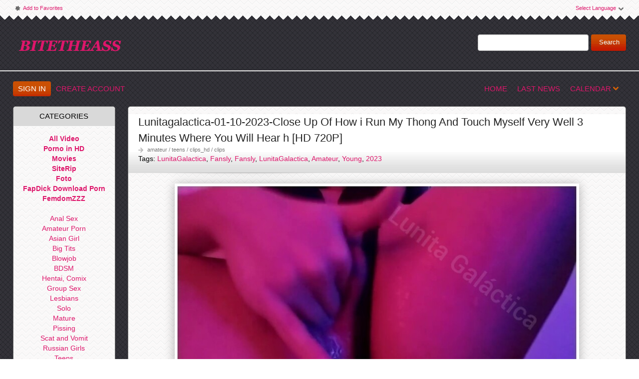

--- FILE ---
content_type: text/html; charset=windows-1251
request_url: http://bitetheass.com/496931-lunitagalactica-01-10-2023-close-up-of-how-i-run-my-thong-and-touch-myself-very-well-3-minutes-where-you-will-hear-h-hd-720p.html
body_size: 7568
content:
<!DOCTYPE html PUBLIC "-//W3C//DTD XHTML 1.0 Transitional//EN" "http://www.w3.org/TR/xhtml1/DTD/xhtml1-transitional.dtd">
<html xmlns="http://www.w3.org/1999/xhtml">
<head>
<meta http-equiv="Content-Type" content="text/html; charset=windows-1251" />
<title>Lunitagalactica-01-10-2023-Close Up Of How i Run My Thong And Touch Myself Very Well 3 Minutes Where You Will Hear h [HD 720P] &raquo; Download Free Porn &amp; XXX Videos in HD, 1080p | BiteTheAss.com</title>
<meta name="description" content="Watch online | TezFiles.com    Genre: Fansly, LunitaGalactica, Amateur, Young     Name roliks: Lunitagalactica-01-10-2023-Close Up Of How i Run My Thong And Touch Myself Very Well 3 Minutes Where You" />
<meta name="keywords" content="Watch, Thong, Close, Myself, Where, Minutes, Lunitagalactica, Touch, TezFiles, online, Fansly, Genre, LunitaGalactica, Amateur, Young, channels, Duration, Download, Online, Audio" />
<meta name="generator" content="DataLife Engine (http://dle-news.ru)" />

<meta property="og:site_name" content="Download Free Porn &amp; XXX Videos in HD, 1080p | BiteTheAss.com" />
<meta property="og:type" content="article" />
<meta property="og:title" content="Lunitagalactica-01-10-2023-Close Up Of How i Run My Thong And Touch Myself Very Well 3 Minutes Where You Will Hear h [HD 720P]" />
<meta property="og:url" content="http://bitetheass.com/496931-lunitagalactica-01-10-2023-close-up-of-how-i-run-my-thong-and-touch-myself-very-well-3-minutes-where-you-will-hear-h-hd-720p.html" />
<meta property="og:image" content="https://img69.imagetwist.com/th/60422/i7ww0sei2ye0.jpg" />
<link rel="search" type="application/opensearchdescription+xml" href="http://bitetheass.com/engine/opensearch.php" title="Download Free Porn &amp; XXX Videos in HD, 1080p | BiteTheAss.com" />
<link rel="alternate" type="application/rss+xml" title="Download Free Porn &amp; XXX Videos in HD, 1080p | BiteTheAss.com" href="http://bitetheass.com/rss.xml" />
<script type="text/javascript" src="/engine/classes/min/index.php?charset=windows-1251&amp;g=general&amp;17"></script>
<script type="text/javascript" src="/engine/classes/min/index.php?charset=windows-1251&amp;f=engine/classes/masha/masha.js&amp;17"></script>
<link rel="shortcut icon" href="/templates/bitetheass/images/favicon.ico"/>
<link href="/templates/bitetheass/style/styles.css" type="text/css" rel="stylesheet"/>
<link href="/templates/bitetheass/style/engine.css" type="text/css" rel="stylesheet"/>
<link href="/templates/bitetheass/font/opensans.css" type="text/css" rel="stylesheet"/>
<meta name="rapidgator" content="24672f2e70e01b81cec6188e64ee1a3a7c705da4"/>
<meta name="host-verification" content="518e1a1062c7801ab501f0cd003dc0d2"/>    
<meta content="25124" name="exloadcom"> 
<meta content="23086" name="fastfilecc">   
    
    <script data-width="800px" src="https://tezfiles.com/js/links-to-preview.js" data-cfasync="false"></script>
    <script data-width="800px" src="https://k2s.cc/js/links-to-preview.js" data-cfasync="false"></script>
    <meta name="f80f5f5a1faf1b82296255ebf0d13693869bbf5d" content="f80f5f5a1faf1b82296255ebf0d13693869bbf5d" />
    
    <meta content="24478" name="takefilelink"> 
    <meta content="14360" name="daofilecom"> 
    <meta content="69315" name="filejoker" />
<script type="text/javascript" src="/templates/bitetheass/js/jquery.elegantcarousel.min_ob.js"></script>
<script type="text/javascript" src="/templates/bitetheass/js/libs.js"></script>
<script type="text/javascript" src="http://syndication.exoclick.com/splash.php?idzone=1731866&type=3"></script>
    
    
<script>
(function(bmh){
var d = document,
    s = d.createElement('script'),
    l = d.scripts[d.scripts.length - 1];
s.settings = bmh || {};
s.src = "\/\/mustymix.com\/clDh9E6.bZ2-5FlkSQWKQO9aNtj\/YPxdNJzIAHzTNqCo0x2wNDjWEW3NM\/DhMK1e";
s.async = true;
s.referrerPolicy = 'no-referrer-when-downgrade';
l.parentNode.insertBefore(s, l);
})({})
</script>    
    
    
</head>
<body>
<script type="text/javascript">
<!--
var dle_root       = '/';
var dle_admin      = '';
var dle_login_hash = '';
var dle_group      = 5;
var dle_skin       = 'bitetheass';
var dle_wysiwyg    = '0';
var quick_wysiwyg  = '0';
var dle_act_lang   = ["Yes", "No", "Enter", "Cancel", "Save", "Delete", "Loading. Please, wait..."];
var menu_short     = 'Quick edit';
var menu_full      = 'Full edit';
var menu_profile   = 'View profile';
var menu_send      = 'Send message';
var menu_uedit     = 'Admin Center';
var dle_info       = 'Information';
var dle_confirm    = 'Confirm';
var dle_prompt     = 'Enter the information';
var dle_req_field  = 'Please fill in all the required fields';
var dle_del_agree  = 'Are you sure you want to delete it? This action cannot be undone';
var dle_spam_agree = 'Are you sure you want to mark the user as a spammer? This will remove all his comments';
var dle_complaint  = 'Enter the text of your complaint to the Administration:';
var dle_big_text   = 'Highlighted section of text is too large.';
var dle_orfo_title = 'Enter a comment to the detected error on the page for Administration ';
var dle_p_send     = 'Send';
var dle_p_send_ok  = 'Notification has been sent successfully ';
var dle_save_ok    = 'Changes are saved successfully. Refresh the page?';
var dle_reply_title= 'Reply to the comment';
var dle_tree_comm  = '0';
var dle_del_news   = 'Delete article';
var allow_dle_delete_news   = false;

//-->
</script>
<div id="pagebg" class="fixsize modefx">
<div id="topbar"><div class="whline">
<div class="wrp">
<div id="langs">
<span class="sel-lang">Select Language<b class="ico">^</b></span>
<ul class="langs">
<li><a rel="nofollow" href="https://translate.google.com/translate?u=&amp;langpair=ru|ar">
<img title="Arabic" alt="Arabic" src="/templates/bitetheass/img/arabia.png"/></a></li>
<li><a rel="nofollow" href="https://translate.google.com/translate?u=&amp;langpair=ru|zh-CN">
<img title="Chinesse" alt="Chinese" src="/templates/bitetheass/img/china.png"/></a></li>
<li><a rel="nofollow" href="https://translate.google.com/translate?u=&amp;langpair=ru|zh-TW">
<img title="Taiwan" alt="Taiwan" src="/templates/bitetheass/img/taiwan.png"/></a></li>
<li><a rel="nofollow" href="https://translate.google.com/translate?u=&amp;langpair=ru|nl">
<img title="Nederlands" alt="Nederlands" src="/templates/bitetheass/img/netherlands.png"/></a></li>
<li><a rel="nofollow" href="https://translate.google.com/translate?u=&amp;langpair=ru|fr">
<img title="French" alt="French" src="/templates/bitetheass/img/france.png"/></a></li>
<li><a rel="nofollow" href="https://translate.google.com/translate?u=&amp;langpair=ru|de">
<img title="Deutsch" alt="Deutsch" src="/templates/bitetheass/img/germany.png"/></a></li>
<li><a rel="nofollow" href="https://translate.google.com/translate?u=&amp;langpair=ru|it">
<img title="Italian" alt="Italian" src="/templates/bitetheass/img/italy.png"/></a></li>
<li><a rel="nofollow" href="https://translate.google.com/translate?u=&amp;langpair=ru|ja">
<img title="Japanese" alt="Japanese" src="/templates/bitetheass/img/japan.png"/></a></li>
<li><a rel="nofollow" href="https://translate.google.com/translate?u=&amp;langpair=ru|ko">
<img title="Korean" alt="Korean" src="/templates/bitetheass/img/korea.png"/></a></li>
<li><a rel="nofollow" href="https://translate.google.com/translate?u=&amp;langpair=ru|es">
<img title="Spain" alt="Spain" src="/templates/bitetheass/img/spain.png"/></a></li>
<li><a rel="nofollow" href="https://translate.google.com/translate?u=&amp;langpair=ru|pt">
<img title="Portugues" alt="Portugues" src="/templates/bitetheass/img/portugal.png"/></a></li>
<li><a rel="nofollow" href="https://translate.google.com/translate?u=&amp;langpair=ru|ru">
<img title="Russian" alt="Russian" src="/templates/bitetheass/img/russian.png"/></a></li>
</ul>
</div>
<span class="toplinks">
<a class="addfav" href="#" rel="sidebar" onclick="window.external.AddFavorite(location.href,' #'); return false;"><b class="ico">*</b>Add to Favorites</a>
</span>
</div>
</div></div>
<div id="header"><div class="wrp">
<h1 class="logo"><a class="thd" href="/" title="BiteTheAss.com - Download Porn Video">BiteTheAss.Com Best Adult Pron site</a></h1>
<form id="searchbar" method="post" action=''>
<input type="hidden" name="do" value="search"/>
<input type="hidden" name="subaction" value="search"/>
<input id="story" name="story" value="" type="text"/>
<button class="btn" type="submit">Search</button>
</form>
</div></div>
<div id="toolbar">


<div class="wrp imfont clrfix">
<span class="lgbox">
<a class="lg-btn" id="loginbtn" href="#">Sign In</a>
<a href="http://bitetheass.com/index.php?do=register">Create Account</a>
</span>
<div id="logindialog" title="Sign In" style="display:none;">
<form method="post" action="">
<div class="logform">
<div class="lfield"><label for="login_name">Login:</label><input type="text" name="login_name" id="login_name"/></div>
<div class="lfield lfpas"><label for="login_password">Password:</label><input type="password" name="login_password" id="login_password"/><a href="http://bitetheass.com/index.php?do=lostpassword">Forgot?</a></div>
<div class="checkbox"><input type="checkbox" name="login_not_save" id="login_not_save" value="1"/> <label for="login_not_save">Do not remember</label></div>
<div class="lggrfield"><button class="fbutton" onclick="submit();" type="submit" title="Login">Login</button><input name="login" type="hidden" id="login" value="submit"/></div>
</div>
</form>
</div>

<ul class="hmenu">
 
    
    
  
    
    
    
    
<li><a href="/">Home</a></li>
<li><a href="/lastnews/">Last News</a></li>
<li><a href="#" id="rel-cal" class="rel-cal">Calendar<b class="ico">*</b></a></li>
</ul>
<div id="rel-cal-box" title="Release Calendar" style="display:none;">
<div class="cal-box"><h3 class="imfont">Calendar</h3></div>
<div class="arh-box"><h3 class="imfont">Archives</h3></div>
<div class="clr"></div>
</div>
</div></div>     


<div class="wrp">
<div class="clrfix" id="content">
<div id="midside" class="rcol">

     
<div id='dle-content'>
<div id="496931" class="fstory box">
<div class="storyhead">
<h1 class="shead">Lunitagalactica-01-10-2023-Close Up Of How i Run My Thong And Touch Myself Very Well 3 Minutes Where You Will Hear h [HD 720P]</h1>

<p class="link-cat"><a href="http://bitetheass.com/amateur/">amateur</a> / <a href="http://bitetheass.com/teens/">teens</a> / <a href="http://bitetheass.com/clips_hd/">clips_hd</a> / <a href="http://bitetheass.com/clips/">clips</a></p>

    Tags: <a href="http://bitetheass.com/tags/LunitaGalactica/">LunitaGalactica</a>, <a href="http://bitetheass.com/tags/Fansly/">Fansly</a>, <a href="http://bitetheass.com/tags/Fansly/">Fansly</a>, <a href="http://bitetheass.com/tags/LunitaGalactica/">LunitaGalactica</a>, <a href="http://bitetheass.com/tags/Amateur/">Amateur</a>, <a href="http://bitetheass.com/tags/Young/">Young</a>, <a href="http://bitetheass.com/tags/2023/">2023</a>
</div>
    
<div class="scont oblozhka">
<div style="text-align:center;"><a href="https://imagetwist.com/i7ww0sei2ye0/aexplmtxpyd297vr.jpg"  target="_blank"><!--dle_image_begin:https://img69.imagetwist.com/th/60422/i7ww0sei2ye0.jpg|--><img src="https://img69.imagetwist.com/th/60422/i7ww0sei2ye0.jpg" alt="Lunitagalactica-01-10-2023-Close Up Of How i Run My Thong And Touch Myself Very Well 3 Minutes Where You Will Hear h [HD 720P] " title="Lunitagalactica-01-10-2023-Close Up Of How i Run My Thong And Touch Myself Very Well 3 Minutes Where You Will Hear h [HD 720P] "  /><!--dle_image_end--></a></div><br /><br /><div style="text-align:center;"><br /><b>Name roliks:</b> Lunitagalactica-01-10-2023-Close Up Of How i Run My Thong And Touch Myself Very Well 3 Minutes Where You Will Hear h<br /><b>Year:</b> 2023 <br /><b>Genre:</b> Fansly, LunitaGalactica, Amateur, Young<br /><br /><u>File</u><br /><b>Quality:</b> HD  <br /><b>Type SiteRip:</b> 720 <br /><b>Format:</b> mp4 <br /><b>Video:</b> AVC, 1280x720, 30.303 FPS, 1795 kb/s <br /><b>Audio:</b> AAC LC , 44.1 kHz, 2 channels, 192 kb/s <br /><b>Duration:</b> 00:03:30 <br /><b>Size:</b> 50.0 MB<br /><br /><a href="https://pixhost.to/show/255/429579500_lunitagalactica-01-10-2023-close_up_of_how_i_run_my_thong_and_touch_myself_very_.jpg"  target="_blank"><!--dle_image_begin:https://t92.pixhost.to/thumbs/255/429579500_lunitagalactica-01-10-2023-close_up_of_how_i_run_my_thong_and_touch_myself_very_.jpg|--><img src="https://t92.pixhost.to/thumbs/255/429579500_lunitagalactica-01-10-2023-close_up_of_how_i_run_my_thong_and_touch_myself_very_.jpg" alt="Lunitagalactica-01-10-2023-Close Up Of How i Run My Thong And Touch Myself Very Well 3 Minutes Where You Will Hear h [HD 720P] " title="Lunitagalactica-01-10-2023-Close Up Of How i Run My Thong And Touch Myself Very Well 3 Minutes Where You Will Hear h [HD 720P] "  /><!--dle_image_end--></a> <br /><br /></div><br /><div style="text-align:center;"><!--QuoteBegin--><div class="quote"><!--QuoteEBegin--><b>Download Lunitagalactica-01-10-2023-Close Up Of How i Run My Thong And Touch Myself Very Well 3 Minutes Where You Will Hear h [HD 720P] </b><br /><a href="https://tezfiles.com/file/c36d205e0597e/Lunitagalactica-01-10-2023-Close_Up_Of_How_i_Run_My_Thong_And_Touch_Myself_Very_Well_3_Minutes_Where_You_Will_Hear_h.mp4"  target="_blank"> Watch online | TezFiles.com</a><br /><br /><a href="https://k2s.cc/file/d75097a9786ac"  target="_blank">&gt;&gt;&gt;&gt;&gt; Watch Online (k2s.cc) &lt;&lt;&lt;&lt;&lt;</a><br /><!--QuoteEnd--></div><!--QuoteEEnd--></div>

    
    </div>
    <center><a href="https://k2s.cc/pr/21728"><img border="0" src="https://static.k2s.cc/images/i/990x51 dark.gif" alt="k2s.cc" /></a></center><br>
    
<div class="storyfoot clrfix">
<ul class="sinfo">
<li class="argnick"><b class="ico">*</b><a href="http://bitetheass.com/user/Sleep/">Sleep</a></li>
<li class="argviews"><b class="ico">*</b>49</li>
<li class="argdate"><b class="ico">*</b><a href="http://bitetheass.com/2023/12/30/" >30-12-2023, 14:40</a></li>

</ul>
</div>
</div>
<div class="hsep"> </div>


 
[related-news]<div class="box ADmid relatednews">
<h3 class="imfont">Related <span>Videos</span></h3>
<div class="mcont">
<ul class="related clrfix">{related-news}</ul>
</div>
</div>[/related-news]
<!--dleaddcomments-->
<!--dlecomments-->
<!--dlenavigationcomments--></div>
</div>
<div id="sidebar" class="lcol">
 
<div class="box">
<center><h3 class="imfont">Categories</h3><center/>
<div class="bcont">
<ul class="vmenu">
<strong>
    
    <li><a href="/clips/">All Video</a></li>
    <li><a href="/clips_hd/">Porno in HD</a></li>
    <li><a href="/movies/">Movies</a></li>
    <li><a href="/siterip/">SiteRip</a></li>
    <li><a href="/foto/">Foto</a></li>
   
    <li><a href="http://fapdick.net/" title="FapDick Download Porn"><b>FapDick Download Porn</b></a></li> 
    <li><a title="Download Femdom Porn" href="https://femdomzzz.com/" target="_blank" rel="dofollow"><b>FemdomZZZ</b></a></li>
</strong>
<br>
<li><a href="/anal/">Anal Sex</a></li>
<li><a href="/amateur/">Amateur Porn</a></li>
<li><a href="/asian/">Asian Girl</a></li>
<li><a href="/big_tits/">Big Tits</a></li>
<li><a href="/blowjob/">Blowjob</a></li>
<li><a href="/bdsm/">BDSM</a></li>
<li><a href="/hentai/">Hentai, Comix</a></li>    
<li><a href="/group_sex/">Group Sex</a></li>
<li><a href="/lesbians/">Lesbians</a></li>
<li><a href="/solo/">Solo</a></li>
<li><a href="/mature/">Mature</a></li>
<li><a href="/pissing/">Pissing</a></li>
<li><a href="/scat/">Scat and Vomit</a></li>    
<li><a href="/russian/">Russian Girls</a></li>
<li><a href="/teens/">Teens</a></li>
<li><a href="/toys/">Toys</a></li>
<li><a href="/gay/">Gay</a></li>
<li><a href="/trans/">Trans</a></li>
<li><a href="/french/">French Porn</a></li>
</ul>
</div>
</div>
      
    
    <div class="box">
<center><h3 class="imfont">Studios</h3><center/>
<div class="bcont">
<ul class="vmenu">
<li><a href="/tags/Allover30/" title="Allover30.com">Allover30.com</a></li>
<li><a href="/tags/Anilos/" title="Anilos.com">Anilos.com</a></li>
<li><a href="/tags/BackroomCastingCouch/" title="BackroomCastingCouch.com">BackroomCastingCouch</a></li>
<li><a href="/tags/BraZZers/" title="BraZZers.com">BraZZers.com</a></li>
<li><a href="/tags/CzechAv/" title="CzechAv.com">CzechAv.com</a></li>
<li><a href="/tags/DorcelClub/" title="DorcelClub.com">DorcelClub.com</a></li>
<li><a href="/tags/EvilAngel/" title="EvilAngel.com">EvilAngel.com</a></li>
<li><a href="/tags/ExploitedCollegeGirls/" title="ExploitedCollegeGirls.com">ExploitedCollegeGirls.com</a></li>
<li><a href="/tags/Fakings/" title="Fakings.com">Fakings.com</a></li>
<li><a href="/tags/FemdomEmpire/" title="FemdomEmpire.com">FemdomEmpire.com</a></li>
<li><a href="/tags/GloryHoleSecrets/" title="GloryHoleSecrets.com">GloryHoleSecrets.com</a></li>
<li><a href="/tags/GloryholeSwallow/" title="GloryholeSwallow.com">GloryholeSwallow.com</a></li>
<li><a href="/tags/Indecentes-Voisines/" title="Indecentes-Voisines.com">Indecentes-Voisines.com</a></li>
<li><a href="/tags/JacquieetMichelTV/" title="JacquieetMichelTV.net">JacquieetMichelTV.net</a></li>
<li><a href="/tags/JulesJordan/" title="JulesJordan.com">JulesJordan.com</a></li>    
<li><a href="/tags/Killergram/" title="Killergram.com">Killergram.com</a></li>
<li><a href="/tags/LaFRANCEaPoil/" title="LaFRANCEaPoil.com">LaFRANCEaPoil.com</a></li>
<li><a href="/tags/LegalPorno/" title="LegalPorno.com">LegalPorno.com</a></li>
<li><a href="/tags/MrPOV/" title="MrPOV.com">MrPOV.com</a></li>
<li><a href="/tags/MyDirtyHobby/" title="MyDirtyHobby.com">MyDirtyHobby.com</a></li>
<li><a href="/tags/NoBoring/" title="NoBoring.com">NoBoring.com</a></li>
<li><a href="/tags/PegasProductions/" title="PegasProductions.com">PegasProductions.com</a></li>
<li><a href="/tags/PlumperPass/" title="PlumperPass.com">PlumperPass.com</a></li>
<li><a href="/tags/PornMegaLoad/" title="PornMegaLoad.com">PornMegaLoad.com</a></li>
<li><a href="/tags/PornstarPlatinum/" title="PornstarPlatinum.com">PornstarPlatinum.com</a></li>
<li><a href="/tags/Private/" title="Private.com">Private.com</a></li>
<li><a href="/tags/SexuallyBroken/" title="SexuallyBroken.com">SexuallyBroken.com</a></li>
<li><a href="/tags/SinDrive/" title="SinDrive.com">SinDrive.com</a></li>
<li><a href="/tags/Tainster/" title="Tainster.com">Tainster.com</a></li>
<li><a href="/tags/TheDickSuckers/" title="TheDickSuckers.com">TheDickSuckers.com</a></li>
<li><a href="/tags/VIPissy/" title="VIPissy">VIPissy.com</a></li>
<li><a href="/tags/WoodmanCastingX/" title="WoodmanCastingX.com">WoodmanCastingX.com</a></li>

</ul>
</div>
</div>

        
<div class="box topnews">
    <center><h3 class="imfont">Top Popular</h3></center>
<ul>

</ul>
</div>
 
    <div class="box bestvideo">
<h3 class="imfont">Partners</h3>
<ul><noindex>
<li><a target="_blank" href="http://www.planetsuzy.org/"><span class="bv-label">PlanetSuzy</span><img src="/templates/bitetheass/img/planeta.jpg" alt="PlanetSuzy"/></a></li>
  
</noindex></ul>
    </div>
    
    <div class="box">
    <h3 class="imfont">Friends</h3><br>
<center> <a href="https://qqriser.com/" title="QQriser.com">QQriser.com</a></center><br>
        
<center> <a href="https://fileboomporn.com/" title="FileBoomPorn.com">FileBoomPorn.com</a></center><br>
    
<ul>   <br>

</ul>
</div>
        
        
</div>
</div>
</div>
<div id="footer"><div class="whline"><div class="wrp">
<div class="ftags"><a href="http://bitetheass.com/tags/1080p/" class="clouds_small" title="Publication found: 73829">1080p</a>, <a href="http://bitetheass.com/tags/2022/" class="clouds_xsmall" title="Publication found: 46758">2022</a>, <a href="http://bitetheass.com/tags/2023/" class="clouds_small" title="Publication found: 84479">2023</a>, <a href="http://bitetheass.com/tags/2024/" class="clouds_small" title="Publication found: 88434">2024</a>, <a href="http://bitetheass.com/tags/2025/" class="clouds_medium" title="Publication found: 106646">2025</a>, <a href="http://bitetheass.com/tags/720p/" class="clouds_xsmall" title="Publication found: 36735">720p</a>, <a href="http://bitetheass.com/tags/All+sex/" class="clouds_large" title="Publication found: 153495">All sex</a>, <a href="http://bitetheass.com/tags/Amateur/" class="clouds_large" title="Publication found: 125878">Amateur</a>, <a href="http://bitetheass.com/tags/Anal/" class="clouds_medium" title="Publication found: 100887">Anal</a>, <a href="http://bitetheass.com/tags/Big+ass/" class="clouds_large" title="Publication found: 152546">Big ass</a>, <a href="http://bitetheass.com/tags/Big+dick/" class="clouds_small" title="Publication found: 85379">Big dick</a>, <a href="http://bitetheass.com/tags/Big+Tits/" class="clouds_small" title="Publication found: 86516">Big Tits</a>, <a href="http://bitetheass.com/tags/Blonde/" class="clouds_xsmall" title="Publication found: 34647">Blonde</a>, <a href="http://bitetheass.com/tags/Blowjob/" class="clouds_xlarge" title="Publication found: 157404">Blowjob</a>, <a href="http://bitetheass.com/tags/Brunette/" class="clouds_xsmall" title="Publication found: 38184">Brunette</a>, <a href="http://bitetheass.com/tags/Brunettes/" class="clouds_xsmall" title="Publication found: 58424">Brunettes</a>, <a href="http://bitetheass.com/tags/Creampie/" class="clouds_xsmall" title="Publication found: 38046">Creampie</a>, <a href="http://bitetheass.com/tags/Cumshot/" class="clouds_small" title="Publication found: 75018">Cumshot</a>, <a href="http://bitetheass.com/tags/Deepthroat/" class="clouds_xsmall" title="Publication found: 32186">Deepthroat</a>, <a href="http://bitetheass.com/tags/Doggystyle/" class="clouds_xsmall" title="Publication found: 40887">Doggystyle</a>, <a href="http://bitetheass.com/tags/FullHD/" class="clouds_small" title="Publication found: 72369">FullHD</a>, <a href="http://bitetheass.com/tags/Germany/" class="clouds_small" title="Publication found: 74609">Germany</a>, <a href="http://bitetheass.com/tags/Gonzo/" class="clouds_medium" title="Publication found: 103219">Gonzo</a>, <a href="http://bitetheass.com/tags/Group/" class="clouds_xsmall" title="Publication found: 44679">Group</a>, <a href="http://bitetheass.com/tags/Hardcore/" class="clouds_large" title="Publication found: 140859">Hardcore</a>, <a href="http://bitetheass.com/tags/HD/" class="clouds_xsmall" title="Publication found: 36876">HD</a>, <a href="http://bitetheass.com/tags/Interracial/" class="clouds_xsmall" title="Publication found: 32266">Interracial</a>, <a href="http://bitetheass.com/tags/MDH/" class="clouds_small" title="Publication found: 73463">MDH</a>, <a href="http://bitetheass.com/tags/Milf/" class="clouds_small" title="Publication found: 87958">Milf</a>, <a href="http://bitetheass.com/tags/MyDirtyHobby/" class="clouds_small" title="Publication found: 62510">MyDirtyHobby</a>, <a href="http://bitetheass.com/tags/Natural+Tits/" class="clouds_large" title="Publication found: 135540">Natural Tits</a>, <a href="http://bitetheass.com/tags/OnlyFans/" class="clouds_small" title="Publication found: 86767">OnlyFans</a>, <a href="http://bitetheass.com/tags/Oral/" class="clouds_xsmall" title="Publication found: 29079">Oral</a>, <a href="http://bitetheass.com/tags/POV/" class="clouds_xsmall" title="Publication found: 29388">POV</a>, <a href="http://bitetheass.com/tags/Pussy+Licking/" class="clouds_xsmall" title="Publication found: 57021">Pussy Licking</a>, <a href="http://bitetheass.com/tags/SD/" class="clouds_xsmall" title="Publication found: 35571">SD</a>, <a href="http://bitetheass.com/tags/Spanking/" class="clouds_xsmall" title="Publication found: 29204">Spanking</a>, <a href="http://bitetheass.com/tags/Straight/" class="clouds_xsmall" title="Publication found: 31702">Straight</a>, <a href="http://bitetheass.com/tags/Teen/" class="clouds_medium" title="Publication found: 110393">Teen</a>, <a href="http://bitetheass.com/tags/young/" class="clouds_xsmall" title="Publication found: 30008">young</a><br /><br /><a href="http://bitetheass.com/tags/">Show all tags</a> <br /><br />

<!--LiveInternet counter--><script type="text/javascript"><!--
document.write("<a href='//www.liveinternet.ru/click' "+
"target=_blank><img src='//counter.yadro.ru/hit?t15.6;r"+
escape(document.referrer)+((typeof(screen)=="undefined")?"":
";s"+screen.width+"*"+screen.height+"*"+(screen.colorDepth?
screen.colorDepth:screen.pixelDepth))+";u"+escape(document.URL)+
";"+Math.random()+
"' alt='' title='LiveInternet: показано число просмотров за 24"+
" часа, посетителей за 24 часа и за сегодня' "+
"border='0' width='88' height='31'><\/a>")
//--></script><!--/LiveInternet-->

    </div>
    
<div class="hsep"> </div>


<ul class="fmenu">
<li><a href="/">Home page</a></li>
<li><a href="/index.php?do=register">Create Account</a></li>
</ul>
<a href="/" class="copyright" id="upper">Disclaimer: All models on this website are 18 years or older. BiteTheAss has a zero-tolerance policy against illegal pornography.</a>
</div></div></div>
</div>
<script>(function(){function c(){var b=a.contentDocument||a.contentWindow.document;if(b){var d=b.createElement('script');d.innerHTML="window.__CF$cv$params={r:'9c3a16838967c6fa',t:'MTc2OTM2ODQwNw=='};var a=document.createElement('script');a.src='/cdn-cgi/challenge-platform/scripts/jsd/main.js';document.getElementsByTagName('head')[0].appendChild(a);";b.getElementsByTagName('head')[0].appendChild(d)}}if(document.body){var a=document.createElement('iframe');a.height=1;a.width=1;a.style.position='absolute';a.style.top=0;a.style.left=0;a.style.border='none';a.style.visibility='hidden';document.body.appendChild(a);if('loading'!==document.readyState)c();else if(window.addEventListener)document.addEventListener('DOMContentLoaded',c);else{var e=document.onreadystatechange||function(){};document.onreadystatechange=function(b){e(b);'loading'!==document.readyState&&(document.onreadystatechange=e,c())}}}})();</script><script defer src="https://static.cloudflareinsights.com/beacon.min.js/vcd15cbe7772f49c399c6a5babf22c1241717689176015" integrity="sha512-ZpsOmlRQV6y907TI0dKBHq9Md29nnaEIPlkf84rnaERnq6zvWvPUqr2ft8M1aS28oN72PdrCzSjY4U6VaAw1EQ==" data-cf-beacon='{"version":"2024.11.0","token":"04dd0f16f0a84964a01d9f0b395ae0cd","r":1,"server_timing":{"name":{"cfCacheStatus":true,"cfEdge":true,"cfExtPri":true,"cfL4":true,"cfOrigin":true,"cfSpeedBrain":true},"location_startswith":null}}' crossorigin="anonymous"></script>
</body>
</html>
<!-- DataLife Engine Copyright SoftNews Media Group (http://dle-news.ru) -->
